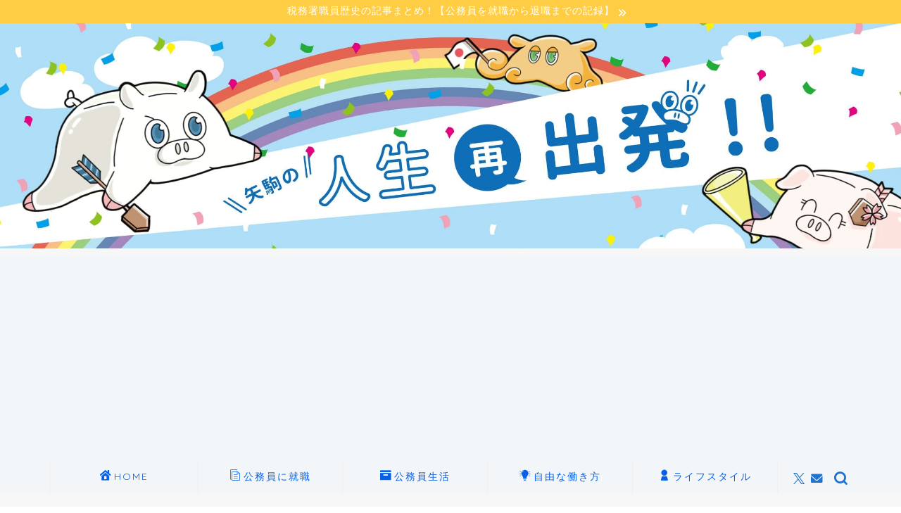

--- FILE ---
content_type: text/html; charset=utf-8
request_url: https://www.google.com/recaptcha/api2/aframe
body_size: 268
content:
<!DOCTYPE HTML><html><head><meta http-equiv="content-type" content="text/html; charset=UTF-8"></head><body><script nonce="WvhaN9C3ph1VOsb44TNzFg">/** Anti-fraud and anti-abuse applications only. See google.com/recaptcha */ try{var clients={'sodar':'https://pagead2.googlesyndication.com/pagead/sodar?'};window.addEventListener("message",function(a){try{if(a.source===window.parent){var b=JSON.parse(a.data);var c=clients[b['id']];if(c){var d=document.createElement('img');d.src=c+b['params']+'&rc='+(localStorage.getItem("rc::a")?sessionStorage.getItem("rc::b"):"");window.document.body.appendChild(d);sessionStorage.setItem("rc::e",parseInt(sessionStorage.getItem("rc::e")||0)+1);localStorage.setItem("rc::h",'1769425600830');}}}catch(b){}});window.parent.postMessage("_grecaptcha_ready", "*");}catch(b){}</script></body></html>

--- FILE ---
content_type: application/javascript; charset=utf-8;
request_url: https://dalc.valuecommerce.com/app3?p=885489832&_s=https%3A%2F%2Fyakutatsu-yakoma.com%2F2019%2F02%2F25%2Frekishimatome%2F&vf=iVBORw0KGgoAAAANSUhEUgAAAAMAAAADCAYAAABWKLW%2FAAAAMElEQVQYV2NkFGP4n5HoxRDaeYSB8ZyW0P8VxVcZpryVY2DczdX13%2FtcAsMJDTEGAA9LDjQDNaKDAAAAAElFTkSuQmCC
body_size: 1576
content:
vc_linkswitch_callback({"t":"69774abf","r":"aXdKvwANreISdp3nCooD7AqKC5buVw","ub":"aXdKvgAOzioSdp3nCooFuwqKBtjqzg%3D%3D","vcid":"h_n0NGyMLkAtdiuZQ-gnIJfaNdWE2AuKyLOErh4eIWV7KahKJbBm_3cT2s7pfbP8VGSuqw9DqXI","vcpub":"0.896482","mini-shopping.yahoo.co.jp":{"a":"2695956","m":"2201292","g":"ea63f6798a"},"rc.d.booklive.jp":{"a":"2731662","m":"3216479","g":"7f1e75dae4","sp":"utm_source%3Dspad%26utm_medium%3Daffiliate%26utm_campaign%3D102%26utm_content%3Dnormal"},"shopping.geocities.jp":{"a":"2695956","m":"2201292","g":"ea63f6798a"},"l":4,"stg2.bl.booklive.jp":{"a":"2731662","m":"3216479","g":"7f1e75dae4","sp":"utm_source%3Dspad%26utm_medium%3Daffiliate%26utm_campaign%3D102%26utm_content%3Dnormal"},"shopping.yahoo.co.jp":{"a":"2695956","m":"2201292","g":"ea63f6798a"},"p":885489832,"paypaymall.yahoo.co.jp":{"a":"2695956","m":"2201292","g":"ea63f6798a"},"townwork.net":{"a":"2565807","m":"2953484","g":"dde869f0a6","sp":"vos%3Ddtwmprsc0000060019"},"rc.bl.booklive.jp":{"a":"2731662","m":"3216479","g":"7f1e75dae4","sp":"utm_source%3Dspad%26utm_medium%3Daffiliate%26utm_campaign%3D102%26utm_content%3Dnormal"},"s":3428482,"booklive.jp":{"a":"2731662","m":"3216479","g":"7f1e75dae4","sp":"utm_source%3Dspad%26utm_medium%3Daffiliate%26utm_campaign%3D102%26utm_content%3Dnormal"},"approach.yahoo.co.jp":{"a":"2695956","m":"2201292","g":"ea63f6798a"},"paypaystep.yahoo.co.jp":{"a":"2695956","m":"2201292","g":"ea63f6798a"},"haken.rikunabi.com":{"a":"2661631","m":"2138660","g":"c4404487b8","sp":"aid%3Dmval_00001%26vos%3Dnrnhvccp000050222"}})